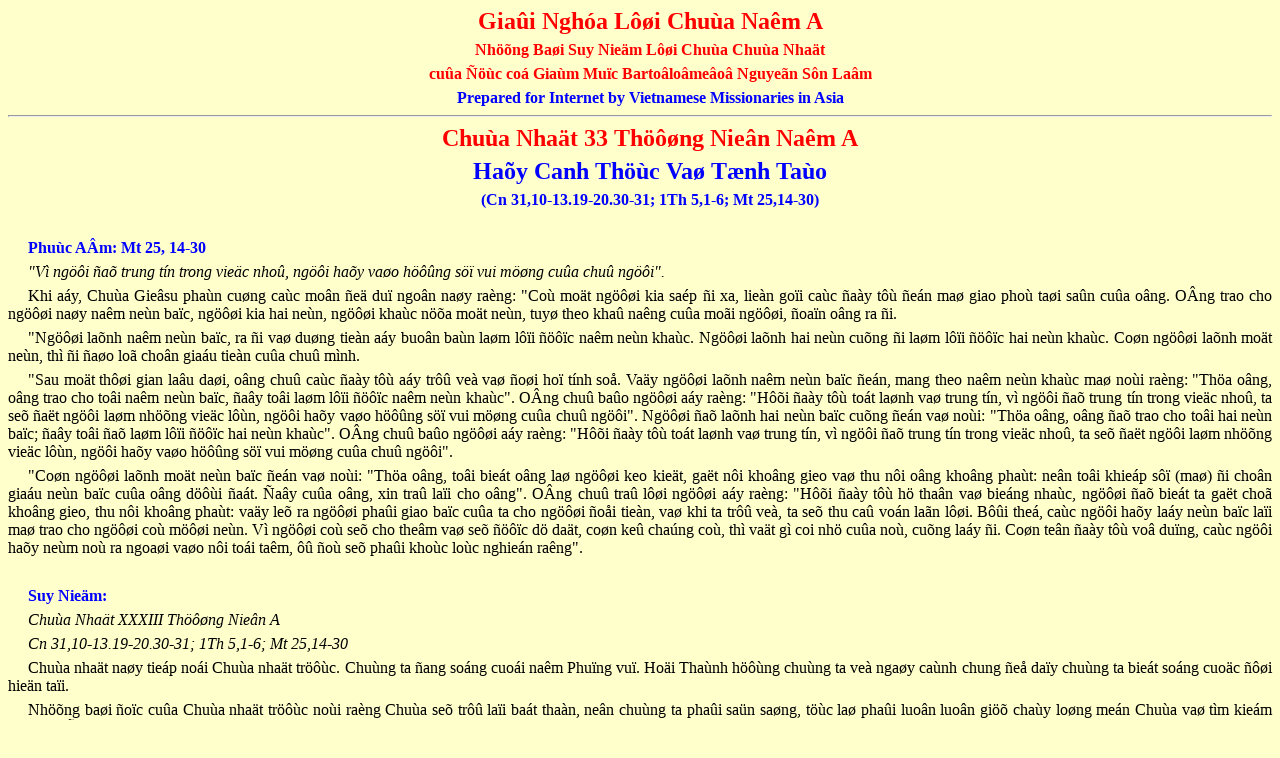

--- FILE ---
content_type: text/html
request_url: http://vntaiwan.catholic.org.tw/vntaiwan2/giainghia/giai67a.htm
body_size: 26517
content:
<html>

<head>
<meta http-equiv="Content-Type" content="text/html; charset=windows-1252">
<meta name="GENERATOR" content="Microsoft FrontPage 4.0">
<meta name="ProgId" content="FrontPage.Editor.Document">
<title>Suy Niem Loi Chua Chua Nhat Nam A</title>
</head>

<body bgcolor="#FFFFCC">

<p style="text-indent: 20; margin-left: 0; margin-right: 0; margin-top: 6; margin-bottom: 6" align="center"><b><font face="VNI-Times" color="#FF0000" size="5">Giaûi
Nghóa Lôøi Chuùa Naêm A</font></b></p>
<p style="text-indent: 20; margin-left: 0; margin-right: 0; margin-top: 6; margin-bottom: 6" align="center"><font face="VNI-Times" size="3" color="#FF0000"><b>Nhöõng
Baøi Suy Nieäm Lôøi Chuùa Chuùa Nhaät</b></font></p>
<p style="text-indent: 20; margin-left: 0; margin-right: 0; margin-top: 6; margin-bottom: 6" align="center"><font face="VNI-Times" size="3" color="#FF0000"><b>cuûa
Ñöùc coá Giaùm Muïc Bartoâloâmeâoâ Nguyeãn Sôn Laâm</b></font></p>
<p style="text-indent: 20; margin-left: 0; margin-right: 0; margin-top: 6; margin-bottom: 6" align="center"><b><font face="VNI-Times" size="3" color="#0000FF">Prepared
for Internet by Vietnamese Missionaries in Asia</font></b></p>
<hr>
<p style="text-indent: 20; margin-left: 0; margin-right: 0; margin-top: 6; margin-bottom: 6" align="center"><b><font face="VNI-Times" size="5" color="#FF0000">Chuùa
Nhaät 33 Thöôøng Nieân Naêm A</font></b></p>
<p style="text-indent: 20; margin-left: 0; margin-right: 0; margin-top: 6; margin-bottom: 6" align="center"><b><font face="VNI-Times" color="#0000FF" size="5">Haõy
Canh Thöùc Vaø Tænh Taùo</font></b></p>
<p style="text-indent: 20; margin-left: 0; margin-right: 0; margin-top: 6; margin-bottom: 6" align="center"><font face="VNI-Times" size="3" color="#0000FF"><b>(Cn
31,10-13.19-20.30-31; 1Th 5,1-6; Mt 25,14-30)</b></font></p>
<p style="text-indent: 20; margin-left: 0; margin-right: 0; margin-top: 6; margin-bottom: 6" align="center">&nbsp;</p>
<p style="text-indent: 20; margin-left: 0; margin-right: 0; margin-top: 6; margin-bottom: 6" align="justify"><font face="VNI-Times" size="3" color="#0000FF"><b>Phuùc
AÂm: Mt 25, 14-30</b></font></p>
<p style="text-indent: 20; margin-left: 0; margin-right: 0; margin-top: 6; margin-bottom: 6" align="justify"><font face="VNI-Times" size="3"><i>&quot;Vì
ngöôi ñaõ trung tín trong vieäc nhoû, ngöôi haõy vaøo höôûng söï
vui möøng cuûa chuû ngöôi&quot;.</i></font></p>
<p style="text-indent: 20; margin-left: 0; margin-right: 0; margin-top: 6; margin-bottom: 6" align="justify"><font face="VNI-Times" size="3">Khi
aáy, Chuùa Gieâsu phaùn cuøng caùc moân ñeä duï ngoân naøy raèng:
&quot;Coù moät ngöôøi kia saép ñi xa, lieàn goïi caùc ñaày tôù
ñeán maø giao phoù taøi saûn cuûa oâng. OÂng trao cho ngöôøi naøy
naêm neùn baïc, ngöôøi kia hai neùn, ngöôøi khaùc nöõa moät neùn,
tuyø theo khaû naêng cuûa moãi ngöôøi, ñoaïn oâng ra ñi.</font></p>
<p style="text-indent: 20; margin-left: 0; margin-right: 0; margin-top: 6; margin-bottom: 6" align="justify"><font face="VNI-Times" size="3">&quot;Ngöôøi
laõnh naêm neùn baïc, ra ñi vaø duøng tieàn aáy buoân baùn laøm
lôïi ñöôïc naêm neùn khaùc. Ngöôøi laõnh hai neùn cuõng ñi laøm
lôïi ñöôïc hai neùn khaùc. Coøn ngöôøi laõnh moät neùn, thì ñi
ñaøo loã choân giaáu tieàn cuûa chuû mình.</font></p>
<p style="text-indent: 20; margin-left: 0; margin-right: 0; margin-top: 6; margin-bottom: 6" align="justify"><font face="VNI-Times" size="3">&quot;Sau
moät thôøi gian laâu daøi, oâng chuû caùc ñaày tôù aáy trôû veà
vaø ñoøi hoï tính soå. Vaäy ngöôøi laõnh naêm neùn baïc ñeán,
mang theo naêm neùn khaùc maø noùi raèng: &quot;Thöa oâng, oâng trao
cho toâi naêm neùn baïc, ñaây toâi laøm lôïi ñöôïc naêm neùn
khaùc&quot;. OÂng chuû baûo ngöôøi aáy raèng: &quot;Hôõi ñaày tôù
toát laønh vaø trung tín, vì ngöôi ñaõ trung tín trong vieäc nhoû,
ta seõ ñaët ngöôi laøm nhöõng vieäc lôùn, ngöôi haõy vaøo
höôûng söï vui möøng cuûa chuû ngöôi&quot;. Ngöôøi ñaõ laõnh
hai neùn baïc cuõng ñeán vaø noùi: &quot;Thöa oâng, oâng ñaõ trao
cho toâi hai neùn baïc; ñaây toâi ñaõ laøm lôïi ñöôïc hai neùn
khaùc&quot;. OÂng chuû baûo ngöôøi aáy raèng: &quot;Hôõi ñaày tôù
toát laønh vaø trung tín, vì ngöôi ñaõ trung tín trong vieäc nhoû,
ta seõ ñaët ngöôi laøm nhöõng vieäc lôùn, ngöôi haõy vaøo
höôûng söï vui möøng cuûa chuû ngöôi&quot;.</font></p>
<p style="text-indent: 20; margin-left: 0; margin-right: 0; margin-top: 6; margin-bottom: 6" align="justify"><font face="VNI-Times" size="3">&quot;Coøn
ngöôøi laõnh moät neùn baïc ñeán vaø noùi: &quot;Thöa oâng, toâi
bieát oâng laø ngöôøi keo kieät, gaët nôi khoâng gieo vaø thu nôi
oâng khoâng phaùt: neân toâi khieáp sôï (maø) ñi choân giaáu neùn
baïc cuûa oâng döôùi ñaát. Ñaây cuûa oâng, xin traû laïi cho oâng&quot;.
OÂng chuû traû lôøi ngöôøi aáy raèng: &quot;Hôõi ñaày tôù hö
thaân vaø bieáng nhaùc, ngöôøi ñaõ bieát ta gaët choã khoâng gieo,
thu nôi khoâng phaùt: vaäy leõ ra ngöôøi phaûi giao baïc cuûa ta cho
ngöôøi ñoåi tieàn, vaø khi ta trôû veà, ta seõ thu caû voán laãn
lôøi. Bôûi theá, caùc ngöôi haõy laáy neùn baïc laïi maø trao cho
ngöôøi coù möôøi neùn. Vì ngöôøi coù seõ cho theâm vaø seõ
ñöôïc dö daät, coøn keû chaúng coù, thì vaät gì coi nhö cuûa noù,
cuõng laáy ñi. Coøn teân ñaày tôù voâ duïng, caùc ngöôi haõy
neùm noù ra ngoaøi vaøo nôi toái taêm, ôû ñoù seõ phaûi khoùc
loùc nghieán raêng&quot;.</font></p>

<p style="text-indent: 20; margin-left: 0; margin-right: 0; margin-top: 6; margin-bottom: 6" align="justify">&nbsp;</p>
<p style="text-indent: 20; margin-left: 0; margin-right: 0; margin-top: 6; margin-bottom: 6" align="justify"><font face="VNI-Times" size="3" color="#0000FF"><b>Suy
Nieäm:</b></font></p>
<p style="text-indent: 20; margin-left: 0; margin-right: 0; margin-top: 6; margin-bottom: 6" align="justify"><font face="VNI-Times" size="3"><i>Chuùa
Nhaät XXXIII Thöôøng Nieân A</i></font></p>
<p style="text-indent: 20; margin-left: 0; margin-right: 0; margin-top: 6; margin-bottom: 6" align="justify"><font face="VNI-Times" size="3"><i>Cn
31,10-13.19-20.30-31; 1Th 5,1-6; Mt 25,14-30</i></font></p>
<p style="text-indent: 20; margin-left: 0; margin-right: 0; margin-top: 6; margin-bottom: 6" align="justify"><font face="VNI-Times" size="3">Chuùa
nhaät naøy tieáp noái Chuùa nhaät tröôùc. Chuùng ta ñang soáng
cuoái naêm Phuïng vuï. Hoäi Thaùnh höôùng chuùng ta veà ngaøy caùnh
chung ñeå daïy chuùng ta bieát soáng cuoäc ñôøi hieän taïi.</font></p>
<p style="text-indent: 20; margin-left: 0; margin-right: 0; margin-top: 6; margin-bottom: 6" align="justify"><font face="VNI-Times" size="3">Nhöõng
baøi ñoïc cuûa Chuùa nhaät tröôùc noùi raèng Chuùa seõ trôû laïi
baát thaàn, neân chuùng ta phaûi saün saøng, töùc laø phaûi luoân
luoân giöõ chaùy loøng meán Chuùa vaø tìm kieám Ngöôøi. Ñoù laø
thaùi ñoä cuûa ngöôøi “khoân”. Nhöõng baøi ñoïc hoâm nay khai
trieån chieàu höôùng aáy vaø môû ra tröôùc maét chuùng ta ñôøi
soáng cuï theå haøng ngaøy cuûa nhöõng con ngöôøi khoân coù loøng
meán Chuùa. Hoï khoâng thuï ñoäng ngoài yeân chôø ngaøy Chuùa
ñeán, nhöng caàn maãn vaø ñaûm ñang, laøm vieäc sinh lôøi laõi
vaø giuùp ích cho ñôøi.</font></p>
<p style="text-indent: 20; margin-left: 0; margin-right: 0; margin-top: 6; margin-bottom: 6" align="justify"><font face="VNI-Times" size="3">Chuùng
ta haõy ñoïc baøi Thaùnh thö tröôùc ñeå hieåu roõ hôn veà ngaøy
Chuùa trôû laïi; roài seõ ñoïc baøi Tin Möøng vaø baøi saùch
Caùch ngoân ñeå thaáy roõ neáp soáng cuï theå cuûa chuùng ta hieän
nay phaûi theá naøo?</font></p>
<p style="text-indent: 20; margin-left: 0; margin-right: 0; margin-top: 6; margin-bottom: 6" align="justify">&nbsp;</p>
<p style="text-indent: 20; margin-left: 0; margin-right: 0; margin-top: 6; margin-bottom: 6" align="justify"><font face="VNI-Times" size="3" color="#0000FF"><b>A.
Haõy Canh Thöùc Vaø Tænh Taùo</b></font></p>
<p style="text-indent: 20; margin-left: 0; margin-right: 0; margin-top: 6; margin-bottom: 6" align="justify"><font face="VNI-Times" size="3">Thaùnh
Phaoloâ hoâm nay thaáy khoâng caàn noùi theâm vôùi chuùng ta veà
ngaøy giôø Chuùa trôû laïi nöõa. Chuùng ta ñaõ bieát Ngöôøi seõ
ñeán baát thaàn nhö keû troäm trong ñeâm toái. Nhöng ngaøy ñoù
seõ theá naøo?</font></p>
<p style="text-indent: 20; margin-left: 0; margin-right: 0; margin-top: 6; margin-bottom: 6" align="justify"><font face="VNI-Times" size="3">Thaùnh
Toâng ñoà möôïn nhieàu yù kieán trong Kinh Thaùnh vaø nhaát laø
trong Cöïu Öôùc ñeå gôïi leân cho chuùng ta moät soá suy nghó.</font></p>
<p style="text-indent: 20; margin-left: 0; margin-right: 0; margin-top: 6; margin-bottom: 6" align="justify"><font face="VNI-Times" size="3">Ñoái
vôùi nhöõng ngöôøi voâ tö, nhöõng ngöôøi khôø nhö Tin Möøng
Mattheâoâ laàn tröôùc ñaõ noùi, thì “Baây giôø laø luùc tieâu
dieät thình lình aäp ñeán”. Hoï cöù cheø cheùn, say söa, buoân
ñi baùn laïi, heát xaây laïi ñaäp (Lc 17,26-30) nhö thôøi Noe. Ñang
luùc oâng naøy caëm cuïi ñoùng taøu ñeå traùnh luït thì chung quanh
ngöôøi ta cöù soáng phaây phaây, bình chaân nhö vaïi. Nhöng chính
luùc ñoù töôûng laø bình an chaéc chaén thì möa ñaõ ñoå xuoáng
baát thaàn, dieät vong aäp ñeán treân hoï.</font></p>
<p style="text-indent: 20; margin-left: 0; margin-right: 0; margin-top: 6; margin-bottom: 6" align="justify"><font face="VNI-Times" size="3">Quaû
thaät, ñoái vôùi hoï, ngaøy cuûa Chuùa seõ laø dieät vong. Vì keå
töø thôøi Amos (5,18-20) nhieàu ñoaïn Cöïu Öôùc ñaõ noùi nhö
vaäy. Caùc tieân tri ñaõ thaúng thaén tuyeân boá cho daân cöùng
ñaàu cöùng coå bieát: hoï aûo töôûng quaù chöøng khi vòn leõ
laø daân ñöôïc tuyeån choïn roài cöù chaïy theo caùc duïc voïng
cuûa mình vaø töôûng raèng seõ chaúng sao vì Chuùa seõ cöùu mình.
Khoâng! Chuùa seõ khoâng ñeán cöùu, nhöng ñeå tröøng phaït. Vaø
ngaøy cuûa Ngöôøi seõ trôû neân taêm toái, khoùc loùc, theâ thaûm
cho daân laàm laïc aáy. Baáy giôø hoï seõ ñau ñôùn quaèn quaïi
nhö ñaøn baø luùc laâm boàn, chaúng theå naøo troán thoaùt ñöôïc.</font></p>
<p style="text-indent: 20; margin-left: 0; margin-right: 0; margin-top: 6; margin-bottom: 6" align="justify"><font face="VNI-Times" size="3">Hoâm
nay thaùnh Phaoloâ cuõng möôïn laïi nhöõng hình aûnh aáy ñeå noùi
vôùi nhöõng ngöôøi khôø, nhöõng keû voâ tö khoâng saün saøng
cho ngaøy Chuùa trôû laïi raèng: ngaøy ñoù seõ aäp xuoáng treân
hoï nhö nöôùc luït xuoáng treân thôøi Noe. Noù seõ ñem laïi dieät
vong, ñau ñôùn cho keû khoâng tìm kieám Chuùa vaø yeâu meán
Ngöôøi.</font></p>
<p style="text-indent: 20; margin-left: 0; margin-right: 0; margin-top: 6; margin-bottom: 6" align="justify"><font face="VNI-Times" size="3">Coøn
ñoái vôùi nhöõng ngöôøi khoân, nhöõng ngöôøi tìm kieám vaø
meán yeâu Chuùa, thì khoâng coù gì phaûi sôï vì hoï khoâng ôû
trong toái taêm, nhöng vaãn soáng nhö con caùi söï saùng. Ngaøy
Chuùa ñeán, ñoái vôùi hoï seõ laø ngaøy ñaày vinh quang, ngaøy
chan hoøa aùnh saùng.</font></p>
<p style="text-indent: 20; margin-left: 0; margin-right: 0; margin-top: 6; margin-bottom: 6" align="justify"><font face="VNI-Times" size="3">Laøm
sao cuõng laø moät ngaøy maø ñoái vôùi haïng khôø thì laø ñen
toái, coøn ñoái vôùi ngöôøi khoân thì laø söï saùng? Thieân
Chuùa vöøa toái vöøa saùng hay sao? Khoâng phaûi theá! Ngöôøi chæ
laø söï saùng, söï saùng tuyeät ñoái. Nhöõng keû ñau maét seõ
chæ thaáy toái taêm khi Ngöôøi ñeán. Coøn ngöôøi coù maét trong
saùng seõ thaáy Ngöôøi ñem laïi vinh quang. Chính Chuùa Yeâsu trong
Tin Möøng Mattheâoâ ñaõ coù ñoaïn noùi con maét laø ñeøn cuûa
thaân theå. Neáu maét laønh thì thaân theå ñöôïc ôû trong aùnh
saùng; nhöng neáu maét ñau thì toaøn thaân seõ ôû trong u toái.</font></p>
<p style="text-indent: 20; margin-left: 0; margin-right: 0; margin-top: 6; margin-bottom: 6" align="justify"><font face="VNI-Times" size="3">Nhö
vaäy, Ngaøy Chuùa ñeán seõ laø toái taêm cho keû döõ vaø laø aùnh
saùng cho ngöôøi laønh. Chuùng ta phaûi soáng nhö ngöôøi laønh
ñeå chôø ñôïi Chuùa, töùc laø phaûi soáng nhö con caùi söï
saùng, con caùi cuûa ban ngaøy. Theá maø ban ngaøy khoâng phaûi laø
thôøi gian ñeå nguû vaø ñeå say söa. Nhöõng vieäc naøy ngöôøi ta
chæ laøm veà ñeâm. Thaønh ra baøi thö Phaoloâ hoâm nay keát luaät:
haõy canh thöùc vaø tænh taùo.</font></p>
<p style="text-indent: 20; margin-left: 0; margin-right: 0; margin-top: 6; margin-bottom: 6" align="justify"><font face="VNI-Times" size="3">Nhöng
lôøi khuyeân naøy cuõng phaûi ñöôïc hieåu cho ñuùng. Dó nhieân
trong chieàu höôùng coi Ngaøy Chuùa ñeán coù tính caùch baát thaàn
nhö keû troäm ñoät xuaát luùc ñeâm khuya. Thaùnh Phaoloâ cuõng nhö
nhieàu taùc giaû khaùc hay khuyeân ngöôøi ta phaûi “canh thöùc”.
Nhöng canh thöùc ôû ñaây chæ coù nghóa laø caûnh giaùc vaø saün
saøng, laø thao thöùc tìm kieám Chuùa vaø chôø ñôïi Ngöôøi. Vaø
tænh taùo khoâng say söa, laø khoâng baét chöôùc ngöôøi thôøi Noe
cöù maûi mieát ñi trong ñöôøng toäi loãi maø khoâng bieát tai
öông saép aäp ñeán. Töïu trung, vôùi baøi Thaùnh Thö hoâm nay,
Hoäi Thaùnh khuyeân nhuû chuùng ta trong cuoäc soáng taïi theá phaûi
bieát nhôù ñeán Chuùa, tìm kieám Ngöôøi vaø thi haønh nhöõng
leänh truyeàn cuûa Ngöôøi.</font></p>
<p style="text-indent: 20; margin-left: 0; margin-right: 0; margin-top: 6; margin-bottom: 6" align="justify"><font face="VNI-Times" size="3">Ñoù
laø ñieàu maø Ñöùc Yeâsu ñaõ noùi trong baøi Tin Möøng hoâm nay
ñöôïc meänh danh laø duï ngoân caùc neùn baïc.</font></p>
<p style="text-indent: 20; margin-left: 0; margin-right: 0; margin-top: 6; margin-bottom: 6" align="justify">&nbsp;</p>
<p style="text-indent: 20; margin-left: 0; margin-right: 0; margin-top: 6; margin-bottom: 6" align="justify"><font face="VNI-Times" size="3" color="#0000FF"><b>B.
Haõy Laøm Vieäc Chaêm Chæ</b></font></p>
<p style="text-indent: 20; margin-left: 0; margin-right: 0; margin-top: 6; margin-bottom: 6" align="justify"><font face="VNI-Times" size="3">Thaùnh
Mattheâoâ keå duï ngoân naøy tieáp ngay sau duï ngoân 10 trinh nöõ
ñoïc trong Chuùa nhaät tröôùc. Vaø ngöôøi môû ñaàu: veà Nöôùc
Trôøi cuõng gioáng nhö ngöôøi kia ñi xa, ñaõ goïi toâi tôù laïi
vaø giao tieàn cuûa cho hoï.</font></p>
<p style="text-indent: 20; margin-left: 0; margin-right: 0; margin-top: 6; margin-bottom: 6" align="justify"><font face="VNI-Times" size="3">Nhö
vaäy baøi duï ngoân hoâm nay muoán khai trieån tö töôûng cuûa baøi
Tin Möøng laàn tröôùc. Hoâm nay Chuùa cuõng töï ví nhö ngöôøi
ñi xa nhaø moät thôøi gian roài seõ trôû veà. Vaø cuõng nhö chaøng
reå ñeán treã, ngöôøi ñi xa hoâm nay cuõng chaäm veà (caâu 19).
Nhöng ñang khi baøi hoïc laàn tröôùc daïy phaûi saün saøng vì
ngaøy Chuùa ñeán seõ baát thaàn, hoâm nay baøi duï ngoân baûo phaûi
chaêm chæ laøm vieäc sinh nhieàu quaû phuùc ñöùc.</font></p>
<p style="text-indent: 20; margin-left: 0; margin-right: 0; margin-top: 6; margin-bottom: 6" align="justify"><font face="VNI-Times" size="3">Quaû
vaäy baøi duï ngoân ñaõ taäp trung vaøo vieäc tính soå, töùc laø
vieäc phaùn xeùt trong thôøi caùnh chung. Ba teân ñaày tôù ñeán
tröôùc maët chuû. Hai ngöôøi ñaàu tieân ñöa ñeán caû voán laãn
laõi. OÂng chuû khen hoï löông haûo vaø trung tröïc vaø ñöa hoï
vaøo soáng trong hoan laïc cuûa oâng. Coøn ngöôøi thöù ba ñeán,
chæ mang theo tieàn voán vaø noùi raèng y bieát chuû laø ngöôøi haø
khaéc, vaø tham lam, neân vì sôï, y ñaõ ñem choân tieàn voán vaø
baây giôø xin noäp laïi cho chuû. Y töôûng nhö vaäy laø thoaùt
thaân. Ai ngôø chính luaän lyù cuûa y laïi leân aùn y. Khoâng bieát
laøm ra cuûa caûi, taïi sao y khoâng ñaët tieàn vaøo ngaân haøng
ñeå ít ra tieàn cuõng sinh lôøi? Vì theá chuû goïi yù laø teân
toâi tôù baát haûo vaø löôøi bieáng.</font></p>
<p style="text-indent: 20; margin-left: 0; margin-right: 0; margin-top: 6; margin-bottom: 6" align="justify"><font face="VNI-Times" size="3">Thaùnh
Mattheâoâ muoán chuù troïng ñeán töø ngöõ “löôøi bieáng”
naøy. Noù ñoái vôùi töø ngöõ “trung tröïc” ôû treân khi
ngöôøi chuû khen hai toâi tôù ñaõ bieát laøm vieäc. Vaø trong
saùch Tin Möøng cuûa Mattheâoâ töø ngöõ “trung tröïc” luoân
ñöôïc duøng ñeå noùi veà ngöôøi toâi tôù, trong khi chuû vaéng
nhaø, vaãn laøm vieäc chaêm chæ, phaân phaùt cuûa aên thöùc uoáng
haún hoi cho moïi ngöôøi trong nhaø; ñang khi teân quaûn gia gian aùc
thaáy chuû veà treã, thì aên uoáng vôùi luõ say söa vaø ñaùnh
ñaäp caùc baïn toâi tôù (24,48-49).</font></p>
<p style="text-indent: 20; margin-left: 0; margin-right: 0; margin-top: 6; margin-bottom: 6" align="justify"><font face="VNI-Times" size="3">Vaäy,
neáu ñöôïc gheùp nhöõng tö töôûng aáy laïi chuùng ta coù theå
noùi raèng: thaùnh Mattheâoâ baûo chuùng ta trong thôøi gian chôø
Chuùa trôû laïi, töùc laø trong cuoäc soáng traàn gian naøy, chuùng
ta khoâng ñöôïc löôøi bieáng, ích kyû, chæ bieát aên uoáng say
söa vaø haønh haï ngöôøi khaùc, nhöng phaûi baét chöôùc nhöõng
ngöôøi toâi tôù löông haûo, “ngay” khi ñöôïc giao phoù coâng
vieäc ñaõ “ñi” doanh lôïi (caâu 16) vaø vì theá ñöôïc khen
laø trung tröïc, töùc laø nhieät tình vôùi chöùc naêng cuûa mình.
Trong ngaøy chung thaåm, nhöõng ngöôøi toâi tôù nhö vaäy seõ
ñöôïc ñi vaøo söï hoan laïc ñôøi ñôøi cuûa Chuùa; coøn
nhöõng keû löôøi bieáng seõ bò ñaøy xuoáng nôi toái taêm khoùc
loùc.</font></p>
<p style="text-indent: 20; margin-left: 0; margin-right: 0; margin-top: 6; margin-bottom: 6" align="justify"><font face="VNI-Times" size="3">Thaät
ra khi Ñöùc Yeâsu noùi duï ngoân caùc neùn baïc, Ngöôøi coù yù
nhaém vaøo haøng Bieät phaùi vaø Luaät só thôøi baáy giôø. Hoï
coù moät thöù toân giaùo sôï haõi. Hoï töôûng cöù giöõ caùc
luaät buoäc laø ñuû ñeå ñöôïc coâng chính vaø Chuùa seõ phaûi
coâng minh traû coâng cho hoï. Nhöng neáu Chuùa laø Chuùa vaø hoï
laø toâi tôù thì hoï luoân luoân phaûi tìm hieåu yù Ngöôøi chöù
sao laïi boù buoäc Ngöôøi trong moät khuoân khoå. Toân giaùo nhö
vaäy khoâng coøn laø nhöõng töông quan soáng ñoäng maø chæ laø
phaùp luaät. Thaùnh Mattheâoâ aùp duïng roäng ra vaø baûo chuùng ta
phaûi nhieät tình laøm theo YÙ Chuùa.</font></p>
<p style="text-indent: 20; margin-left: 0; margin-right: 0; margin-top: 6; margin-bottom: 6" align="justify"><font face="VNI-Times" size="3">Vaø
nhö vaäy, baøi Tin Möøng cuõng moät yù vôùi baøi Thaùnh Thö. Caû
hai ñeàu daïy cuoäc soáng traàn gian khoâng phaûi ñeå höôûng thuï
vaø soáng ích kyû, nhöng phaûi caàn maãn chaêm chæ laøm vieäc phuïc
vuï anh em.</font></p>
<p style="text-indent: 20; margin-left: 0; margin-right: 0; margin-top: 6; margin-bottom: 6" align="justify"><font face="VNI-Times" size="3">Ñoù
cuõng laø baøi hoïc cuûa saùch Caùch ngoân.</font></p>
<p style="text-indent: 20; margin-left: 0; margin-right: 0; margin-top: 6; margin-bottom: 6" align="justify">&nbsp;</p>
<p style="text-indent: 20; margin-left: 0; margin-right: 0; margin-top: 6; margin-bottom: 6" align="justify"><font face="VNI-Times" size="3" color="#0000FF"><b>C.
Haõy Bieát Ñaûm Ñang</b></font></p>
<p style="text-indent: 20; margin-left: 0; margin-right: 0; margin-top: 6; margin-bottom: 6" align="justify"><font face="VNI-Times" size="3">Ñoaïn
vaên naøy ñaùng chuù yù. Khoâng theå noùi roõ noù ñaõ ñöôïc
vieát vaøo thôøi naøo. Vì cuõng nhö ca dao tuïc ngöõ cuûa ta, noù
laø kho taøng khoân ngoan cuûa caû moät daân toäc, ñaõ ñöôïc thu
goùp töø ñôøi noï qua ñôøi kia. ÔÛ ñaây noùi veà ngöôøi
ñaøn baø ñaûm ñang, ngöôøi phuï nöõ coù tö caùch. Chuùng ta
phaûi ngaïc nhieân vì ôû nhöõng thôøi ñaïi xa xoâi tröôùc ngaøy
Chuùa sinh ra, vaên chöông Cöïu Öôùc ñaõ taïc ra ñöôïc moät
ngöôøi phuï nöõ lyù töôûng. Ai thaáy naøng bò boùc loät vaø
ñaøn aùp? Ngöôïc laïi, naøng vöôn leân nhö moät anh huøng kieät
taùc.</font></p>
<p style="text-indent: 20; margin-left: 0; margin-right: 0; margin-top: 6; margin-bottom: 6" align="justify"><font face="VNI-Times" size="3">Dó
nhieân caùc neùt taû coøn mang naëng neáp soáng cuûa moät xaõ hoäi
thôøi xöa. Nhöng cuõng ñaõ coù nhieàu neùt thaät vaên minh.
Ngöôøi phuï nöõ lyù töôûng, tröôùc heát ñöôïc söï tin
töôûng cuûa choàng con vaø vì theá, laø haïnh phuùc cho caû gia
ñình. Nhöõng neùt khieán naøng ñöôïc tin töôûng thì thaät
nhieàu. Nhöng noåi baät nhaát laø tö caùch ñaûm ñang, ñaûm ñang
vieäc noäi trôï cuõng nhö vieäc giaùo duïc vaø giao teá vôùi beân
ngoaøi. Vì ñaûm ñang, naøng thaét chaët daây löng vaø phaùt huy
söùc maïnh cuûa caùnh tay. Naøng daäy sôùm thöùc khuya, chaêm lo
saûn xuaát vaø tìm kieám thöïc phaåm cho gia ñình. Chính tay naøng
laøm laáy nhieàu vieäc, vaø naøng bieát phaân vieäc cho caùc toâi
tôù. Naøng ñeà phoøng muøa ñoâng vaø döï tröõ löông thöïc.
Naøng khoâng cheånh maûng daïy con ñeøn saùch vaø lo cho caû ñòa vò
vaø uy tín cuûa choàng nôi xaõ hoäi. Ñaëc bieät naøng coù töø
taâm vaø nhaân ñaïo, chìa tay cho ngöôøi ngheøo khoù vaø môû
caùnh tay cho keû khoán cuøng. Khi caàn, naøng môû mieäng vôùi
gioïng khoân ngoan vaø treân löôõi naøng, moät giaùo huaán veà
ñaïo ñöùc. Coâng, dung, ngoân, haïnh khoâng thieáu gì ôû nôi
naøng neân choàng con ñöôïc haõnh dieän.</font></p>
<p style="text-indent: 20; margin-left: 0; margin-right: 0; margin-top: 6; margin-bottom: 6" align="justify"><font face="VNI-Times" size="3">Chuùng
ta coù theå baûo nhöõng neùt taû nhö theá coù theå gaëp nôi baát
cöù neàn vaên chöông naøo. Nhöng nôi vaên chöông Cöïu Öôùc,
töùc laø vaên chöông toân giaùo coù ñieåm ñaëc bieät naøy, laø
moïi ñöùc tính treân ñöôïc xaây baèng loøng kính sôï Chuùa.
Theá neân, ñoaïn vaên Caùch ngoân ñaõ keát luaän: duyeân daùng laø
giaû traù, saéc ñeïp laø hö voâ; ngöôøi ñaøn baø kính sôï
Chuùa laø ngöôøi phaûi ca ngôïi.</font></p>
<p style="text-indent: 20; margin-left: 0; margin-right: 0; margin-top: 6; margin-bottom: 6" align="justify"><font face="VNI-Times" size="3">Toâi
khoâng hieåu chò em phuï nöõ nghó theá naøo? Nhöng Phuïng vuï
khoâng muoán ñoïc baøi Caùch ngoân hoâm nay chæ coù phuï nöõ, maø
cho taát caû chuùng ta vaø tröôùc heát laø cho Hoäi Thaùnh.</font></p>
<p style="text-indent: 20; margin-left: 0; margin-right: 0; margin-top: 6; margin-bottom: 6" align="justify"><font face="VNI-Times" size="3">Ñaõ
nhieàu laàn chuùng ta thaáy Hoäi Thaùnh ñöôïc moâ taû nhö moät
phuï nöõ hay trinh nöõ, hoaëc ñöôïc khuyeán khích ñeå baét
chöôùc vaø trôû neân ngöôøi phuï nöõ lyù töôûng. Vì theá, qua
baøi saùch Caùch ngoân, Phuïng vuï muoán noùi vôùi taát caû Hoäi
Thaùnh: haõy coá gaéng trôû thaønh ngöôøi ñaøn baø coù tö caùch
vaø toû ra ñaûm ñang, töùc laø nhieät tình thi haønh toát söù
meänh cuûa mình.</font></p>
<p style="text-indent: 20; margin-left: 0; margin-right: 0; margin-top: 6; margin-bottom: 6" align="justify"><font face="VNI-Times" size="3">Vaø
nhö vaäy baøi saùch muoán noùi tröôùc heát vôùi nhöõng ai coù
traùch nhieäm laõnh ñaïo Giaùo hoäi vaø giaùo xöù. Hoï phaûi toû
ra ñaûm ñang ñeå coäng ñoaøn Daân Chuùa ñöôïc hoaøn haûo. Do
ñoù chuùng ta phaûi caàu nguyeän cho hoï vaø khuyeán khích hoï, ñeå
hoï toû ra laø ngöôøi coù tö caùch. Vaán ñeà taøi naêng khoâng
phaûi laø coát yeáu, vì vôùi baát cöù voán lieáng taøi naêng naøo
maø bieát chaêm chæ caàn maãn laøm vieäc vaø phaùt huy ñeå phuïc
vuï ngöôøi khaùc, thì ai ai cuõng seõ caûm meán vaø ca ngôïi tinh
thaàn cuûa nhöõng con ngöôøi nhö vaäy.</font></p>
<p style="text-indent: 20; margin-left: 0; margin-right: 0; margin-top: 6; margin-bottom: 6" align="justify"><font face="VNI-Times" size="3">Nhöng
Phuïng vuï bao giôø cuõng muoán noùi vôùi heát moïi ngöôøi. Vaø
chuû ñeà cuûa caû ba baøi ñoïc hoâm nay laø muoán thuùc giuïc
chuùng ta, trong thôøi gian ngoùng chôø ngaøy Chuùa trôû laïi, phaûi
chaêm chæ nhieät tình laøm vieäc. Keû löôøi bieáng seõ bò coi laø
toâi tôù baát haûo; coøn ngöôøi toâi tôù chaêm chæ thì ñaõ
ñöôïc baøi Tin Möøng goïi laø löông haûo.</font></p>
<p style="text-indent: 20; margin-left: 0; margin-right: 0; margin-top: 6; margin-bottom: 6" align="justify"><font face="VNI-Times" size="3">Dó
nhieân caùc taùc giaû thaùnh muoán noùi ñaëc bieät veà söï chaêm
chæ laøm vieäc ñaïo ñöùc. Thaùnh Phaoloâ baûo chuùng ta phaûi
soáng nhö con caùi cuûa ban ngaøy, töùc laø cuûa thôøi gian laøm
vieäc, neân khoâng ñöôïc say söa vaø nguû thieáp ñi. Maø coâng
vieäc cuûa con caùi söï saùng laø thi haønh caùc leänh truyeàn cuûa
Chuùa, taäp trung trong quan nieäm soáng baùc aùi töùc laø meán Chuùa
vaø phuïc vuï anh em. Nhöõng coâng vieäc naøy, ngöôøi ta seõ chaêm
chæ laøm, duø coù gaëp khoù khaên trôû ngaïi, neáu ngöôøi ta coù
thaùi ñoä saün saøng ñoái vôùi ngaøy Chuùa trôû laïi, töùc laø
coù loøng tìm kieám Chuùa. Chính baøi Caùch ngoân cuõng ñaõ keát
thuùc baèng caâu: moïi neát toát cuûa ngöôøi phuï nöõ lyù
töôûng xaây treân loøng kính sôï Chuùa.</font></p>
<p style="text-indent: 20; margin-left: 0; margin-right: 0; margin-top: 6; margin-bottom: 6" align="justify"><font face="VNI-Times" size="3">Vaäy
giôø ñaây chuùng ta ñöôïc tieáp xuùc vôùi Ngöôøi trong thaùnh
leã. Ngöôøi ñeán thaät söï cuõng ñeå phaùn xeùt vaø phaân bieät
caùc toâi tôù löông haûo vaø baát haûo, chaêm chæ vaø löôøi
bieáng. Nhöng nhaát laø Ngöôøi ñeán ñeå ban söùc maïnh giuùp
taát caû con caùi Ngöôøi theâm nhieät tình ñeå soáng nhö con caùi
cuûa söï saùng vaø cuûa ban ngaøy. Ngöôøi muoán nhôø Thaùnh Theå
vaø Thaùnh Thaàn cuûa Ngöôøi bieán chuùng ta neân nhöõng con
ngöôøi ñaûm ñang moïi vieäc trong ñôøi soáng. Ñaùp laïi chôø
mong cuûa Ngöôøi laø ñi vaøo hoan laïc cuûa Ngöôøi vaø töông lai
cuûa toaøn theå lòch söû nhö lôøi kinh Tin Kính maø giôø ñaây
chuùng ta seõ ñoïc.</font></p>
<p style="text-indent: 20; margin-left: 0; margin-right: 0; margin-top: 6; margin-bottom: 6" align="justify">&nbsp;</p>
<p style="text-indent: 20; margin-left: 0; margin-right: 0; margin-top: 6; margin-bottom: 6" align="justify"><font face="VNI-Times" size="3"><b>(Trích
daãn töø taäp saùch Giaûi Nghóa Lôøi Chuùa</b></font></p>
<p style="text-indent: 20; margin-left: 0; margin-right: 0; margin-top: 6; margin-bottom: 6" align="justify"><font face="VNI-Times" size="3"><b>cuûa
Ñöùc coá Giaùm Muïc Bartoâloâmeâoâ Nguyeãn Sôn Laâm)</b></font></p>
<p style="text-indent: 20; margin-left: 0; margin-right: 0; margin-top: 6; margin-bottom: 6" align="justify">&nbsp;</p>
<p style="text-indent: 20; margin-left: 0; margin-right: 0; margin-top: 6; margin-bottom: 6" align="justify"></p>
<hr>
<p style="text-indent: 20; margin-left: 0; margin-right: 0; margin-top: 6; margin-bottom: 6" align="justify"><font face="VNI-Times" size="3"><b><a href="../index.htm">Back
to Vietnamese Missionaries in Asia Home Page</a></b></font></p>

</body>

</html>
